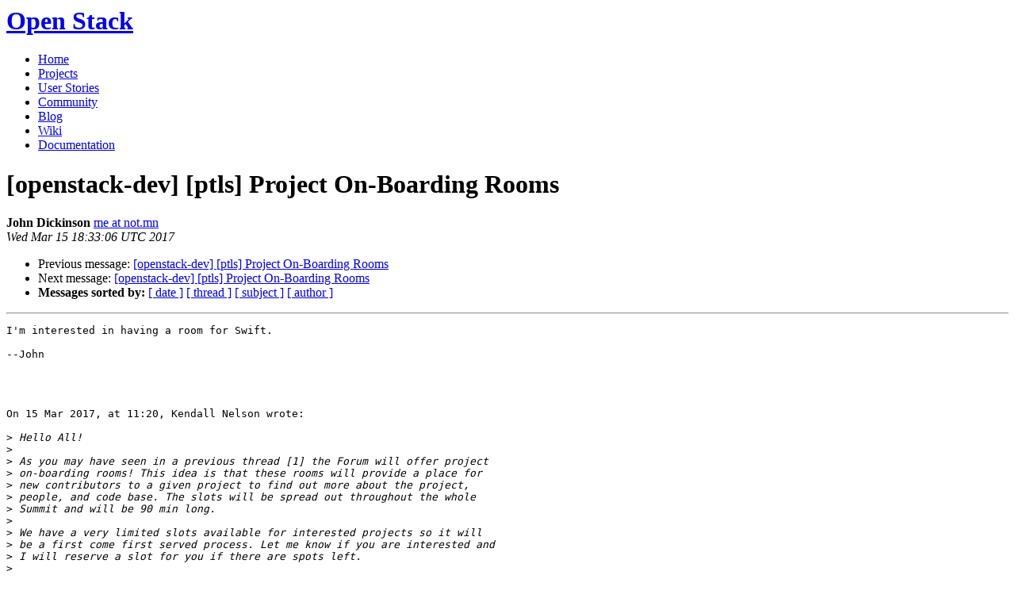

--- FILE ---
content_type: text/html
request_url: https://lists.openstack.org/pipermail/openstack-dev/2017-March/114064.html
body_size: 2782
content:
<!DOCTYPE HTML PUBLIC "-//W3C//DTD HTML 4.01 Transitional//EN">
<HTML>
 <HEAD>

   <TITLE>OpenStack Open Source Cloud Computing Software &raquo; Message: [openstack-dev] [ptls] Project On-Boarding Rooms </TITLE>
   <LINK REL="Index" HREF="index.html" >
   <LINK REL="made" HREF="mailto:openstack-dev%40lists.openstack.org?Subject=Re%3A%20%5Bopenstack-dev%5D%20%5Bptls%5D%20Project%20On-Boarding%20Rooms&In-Reply-To=%3C8F80E654-84AB-4354-937A-90A9DAFB9191%40not.mn%3E">
   <META NAME="robots" CONTENT="index,nofollow">

    <!-- Google Fonts -->
        <link href='http://fonts.googleapis.com/css?family=PT+Sans&subset=latin' rel='stylesheet' type='text/css'>

    <!-- Framework CSS -->
    <link rel="stylesheet" href="http://openstack.org/themes/openstack/css/blueprint/screen.css" type="text/css" media="screen, projection">
    <link rel="stylesheet" href="http://openstack.org/themes/openstack/css/blueprint/print.css" type="text/css" media="print">

    <!-- IE CSS -->
    <!--[if lt IE 8]><link rel="stylesheet" href="http://openstack.org/blueprint/ie.css" type="text/css" media="screen, projection"><![endif]-->

    <!-- OpenStack Specific CSS -->

    <link rel="stylesheet" href="http://openstack.org/themes/openstack/css/dropdown.css" type="text/css" media="screen, projection, print">

    <!-- Page Specific CSS -->
        <link rel="stylesheet" href="http://openstack.org/themes/openstack/css/home.css" type="text/css" media="screen, projection, print">

  <link rel="stylesheet" type="text/css" href="http://openstack.org/themes/openstack/css/main.css?m=1335457934" />
  <script type="text/javascript">

    var _gaq = _gaq || [];
    _gaq.push(['_setAccount', 'UA-17511903-1']);
    _gaq.push(['_setDomainName', '.openstack.org']);
    _gaq.push(['_trackPageview']);

    (function() {
      var ga = document.createElement('script'); ga.type = 'text/javascript'; ga.async = true;
      ga.src = ('https:' == document.location.protocol ? 'https://ssl' : 'http://www') + '.google-analytics.com/ga.js';
      var s = document.getElementsByTagName('script')[0]; s.parentNode.insertBefore(ga, s);
    })();

  </script>
   <style type="text/css">
       pre {
           white-space: pre-wrap;       /* css-2.1, curent FF, Opera, Safari */
           }
   </style>
   <META http-equiv="Content-Type" content="text/html; charset=us-ascii">
   <LINK REL="Previous"  HREF="114063.html">
   <LINK REL="Next"  HREF="114065.html">
 </HEAD>
 <BODY>
   <div class="container">
                <div id="header">
                        <div class="span-5">
                                <h1 id="logo"><a href="/">Open Stack</a></h1>
                        </div>
                        <div class="span-19 last blueLine">

                                <div id="navigation" class="span-19">
                                        <ul id="Menu1">
                <li><a href="http://openstack.org/" title="Go to the Home page" class="link" >Home</a></li>
 
                <li><a href="http://openstack.org/projects/" title="Go to the OpenStack Projects page" class="link">Projects</a></li>

                <li><a href="http://openstack.org/user-stories/" title="Go to the User Stories page" class="link">User Stories</a></li>

                <li><a href="http://openstack.org/community/" title="Go to the Community page" class="current">Community</a></li>

                                                  <li><a href="http://openstack.org/blog/" title="Go to the OpenStack Blog">Blog</a></li>
                                                  <li><a href="http://wiki.openstack.org/" title="Go to the OpenStack Wiki">Wiki</a></li>
                                                  <li><a href="http://docs.openstack.org/" title="Go to OpenStack Documentation">Documentation</a></li>
                                        </ul>


                                </div>

                        </div>
                </div>
        </div>
        <!-- Page Content -->

    <div class="container">
   <H1>[openstack-dev] [ptls] Project On-Boarding Rooms</H1>
    <B>John Dickinson</B> 
    <A HREF="mailto:openstack-dev%40lists.openstack.org?Subject=Re%3A%20%5Bopenstack-dev%5D%20%5Bptls%5D%20Project%20On-Boarding%20Rooms&In-Reply-To=%3C8F80E654-84AB-4354-937A-90A9DAFB9191%40not.mn%3E"
       TITLE="[openstack-dev] [ptls] Project On-Boarding Rooms">me at not.mn
       </A><BR>
    <I>Wed Mar 15 18:33:06 UTC 2017</I>
    <P><UL>
        <LI>Previous message: <A HREF="114063.html">[openstack-dev] [ptls] Project On-Boarding Rooms
</A></li>
        <LI>Next message: <A HREF="114065.html">[openstack-dev] [ptls] Project On-Boarding Rooms
</A></li>
         <LI> <B>Messages sorted by:</B> 
              <a href="date.html#114064">[ date ]</a>
              <a href="thread.html#114064">[ thread ]</a>
              <a href="subject.html#114064">[ subject ]</a>
              <a href="author.html#114064">[ author ]</a>
         </LI>
       </UL>
    <HR>  
<!--beginarticle-->
<PRE>I'm interested in having a room for Swift.

--John




On 15 Mar 2017, at 11:20, Kendall Nelson wrote:

&gt;<i> Hello All!
</I>&gt;<i>
</I>&gt;<i> As you may have seen in a previous thread [1] the Forum will offer project
</I>&gt;<i> on-boarding rooms! This idea is that these rooms will provide a place for
</I>&gt;<i> new contributors to a given project to find out more about the project,
</I>&gt;<i> people, and code base. The slots will be spread out throughout the whole
</I>&gt;<i> Summit and will be 90 min long.
</I>&gt;<i>
</I>&gt;<i> We have a very limited slots available for interested projects so it will
</I>&gt;<i> be a first come first served process. Let me know if you are interested and
</I>&gt;<i> I will reserve a slot for you if there are spots left.
</I>&gt;<i>
</I>&gt;<i> - Kendall Nelson (diablo_rojo)
</I>&gt;<i>
</I>&gt;<i> [1]
</I>&gt;<i> <A HREF="http://lists.openstack.org/pipermail/openstack-dev/2017-March/113459.html">http://lists.openstack.org/pipermail/openstack-dev/2017-March/113459.html</A>
</I>

&gt;<i> __________________________________________________________________________
</I>&gt;<i> OpenStack Development Mailing List (not for usage questions)
</I>&gt;<i> Unsubscribe: <A HREF="http://lists.openstack.org/cgi-bin/mailman/listinfo/openstack-dev">OpenStack-dev-request at lists.openstack.org</A>?subject:unsubscribe
</I>&gt;<i> <A HREF="http://lists.openstack.org/cgi-bin/mailman/listinfo/openstack-dev">http://lists.openstack.org/cgi-bin/mailman/listinfo/openstack-dev</A>
</I>-------------- next part --------------
An HTML attachment was scrubbed...
URL: &lt;<A HREF="http://lists.openstack.org/pipermail/openstack-dev/attachments/20170315/7afdb951/attachment.html">http://lists.openstack.org/pipermail/openstack-dev/attachments/20170315/7afdb951/attachment.html</A>&gt;
-------------- next part --------------
A non-text attachment was scrubbed...
Name: signature.asc
Type: application/pgp-signature
Size: 801 bytes
Desc: OpenPGP digital signature
URL: &lt;<A HREF="http://lists.openstack.org/pipermail/openstack-dev/attachments/20170315/7afdb951/attachment.pgp">http://lists.openstack.org/pipermail/openstack-dev/attachments/20170315/7afdb951/attachment.pgp</A>&gt;
</PRE>

















































































































































































<!--endarticle-->
    <HR>
    <P><UL>
        <!--threads-->
	<LI>Previous message: <A HREF="114063.html">[openstack-dev] [ptls] Project On-Boarding Rooms
</A></li>
	<LI>Next message: <A HREF="114065.html">[openstack-dev] [ptls] Project On-Boarding Rooms
</A></li>
         <LI> <B>Messages sorted by:</B> 
              <a href="date.html#114064">[ date ]</a>
              <a href="thread.html#114064">[ thread ]</a>
              <a href="subject.html#114064">[ subject ]</a>
              <a href="author.html#114064">[ author ]</a>
         </LI>
       </UL>

<hr>
<a href="http://lists.openstack.org/cgi-bin/mailman/listinfo/openstack-dev">More information about the OpenStack-dev
mailing list</a><br>

<div class="container">
<hr>
        <div id="footer">
                <div class="span-4">
                        <h3>OpenStack</h3>
                        <ul>
                                <li><a href="http://openstack.org/projects/">Projects</a></li>
                                <li><a href="http://openstack.org/openstack-security/">OpenStack Security</a></li>
                                <li><a href="http://openstack.org/projects/openstack-faq/">Common Questions</a></li>
                                <li><a href="http://openstack.org/blog/">Blog</a></li>
                        </ul>
                </div>
               <div class="span-4">
                        <h3>Community</h3>
                        <ul>
                                <li><a href="http://openstack.org/community/">User Groups</a></li>
                                <li><a href="http://openstack.org/events/">Events</a></li>
                                <li><a href="http://openstack.org/jobs/">Jobs</a></li>
                                <li><a href="http://openstack.org/companies/">Companies</a></li>
                                <li><a href="http://wiki.openstack.org/HowToContribute">Contribute</a></li>
                        </ul>
                </div>
                <div class="span-4">
                        <h3>Documentation</h3>
                        <ul>
                                <li><a href="http://docs.openstack.org/">OpenStack Manuals</a></li>
                                <li><a href="http://docs.openstack.org/diablo/openstack-compute/starter/content/">Getting Started</a></li>
                                <li><a href="http://wiki.openstack.org/">Wiki</a></li>
                        </ul>
                </div>
                <div class="span-4 last">
                        <h3>Branding &amp; Legal</h3>
                        <ul>
                                <li><a href="http://openstack.org/brand/">Logos &amp; Guidelines</a></li>
                                <li><a href="http://openstack.org/brand/openstack-trademark-policy/">Trademark Policy</a></li>
                                <li><a href="http://openstack.org/privacy/">Privacy Policy</a></li>
                                <li><a href="http://wiki.openstack.org/CLA">OpenStack CLA</a></li>
                        </ul>
                </div>
                <hr>
        </div>
</div>
</div>

</body></html>
